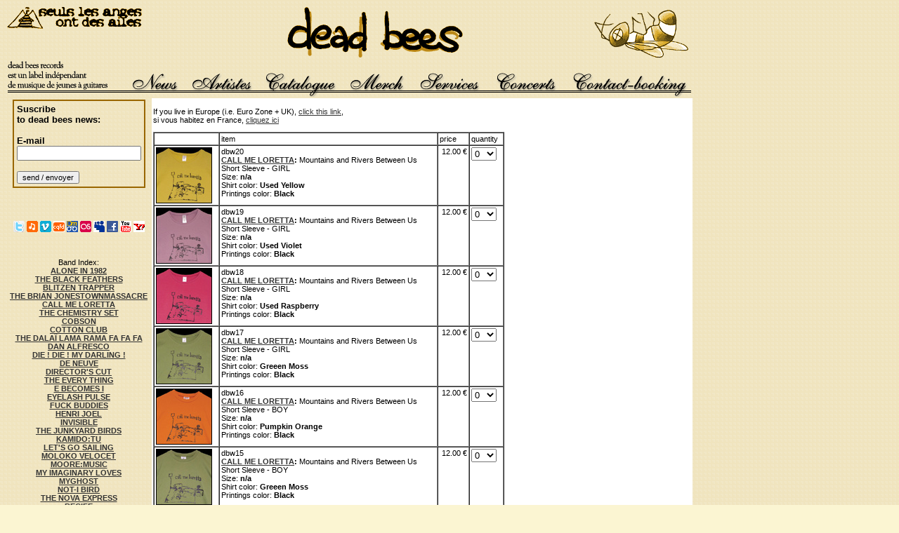

--- FILE ---
content_type: text/html; charset=UTF-8
request_url: https://www.deadbees.com/catalogue-clothes.php
body_size: 6334
content:
<?xml version="1.0" encoding="iso-8859-1"?><!DOCTYPE html PUBLIC "-//W3C//DTD XHTML 1.0 Transitional//EN" "http://www.w3.org/TR/xhtml1/DTD/xhtml1-transitional.dtd">
<html xmlns="http://www.w3.org/1999/xhtml"><!-- InstanceBegin template="/Templates/Base.dwt" codeOutsideHTMLIsLocked="false" -->
<head><!-- InstanceBeginEditable name="doctitle" -->
<title>Dead Bees Records - Call Me Loretta - The Nova Express - Eyelash Pulse - A Poplar - Director's Cut - De Neuve</title>
<style type="text/css">
<!--
.style1 {color: #FF6600}
-->
</style>
<!-- InstanceEndEditable -->
<link rel="alternate" type="application/rss+xml" title="RSS Music Podcast" href="http://www.deadbees.com/mp3/dbpodcast.xml" />
<link rel="alternate" type="application/rss+xml" title="RSS News Feed (english)" href="http://www.deadbees.com/news/rss.php?lang=en" />
<link rel="alternate" type="application/rss+xml" title="RSS News Feed (fran�ais)" href="http://www.deadbees.com/news/rss.php?lang=fr" />
<meta http-equiv="Content-Type" content="text/html; charset=iso-8859-1" />
<meta name="Description" content="Dead Bees Records - le label fran�ais de Call Me Loretta - Rick Bain - Blitzen Trapper - The Nova Express - The Brian Jonestown Massacre - The temporary Thing - Eyelash Pulse - A Poplar - Director's Cut - De Neuve" />
<meta name="Keywords" content="label, records, dead bees, BJM, Rick Bain, Blitzen Trapper, Call me loretta, the nova express, The Brian Jonestown Massacre, mailorder, vpc, disques, 45t, vinyl" />
<script src="/js/AC_RunActiveContent.js" type="text/javascript"></script>

<script type="text/javascript">
<!--
function MM_openBrWindow(theURL,winName,features) { //v2.0
  window.open(theURL,winName,features);
}
//-->
</script>

<link href="/db.css" rel="stylesheet" type="text/css">
</head>

<body bgcolor="#FBF5D2" background="/imgs2004/bg.gif" text="#000000" link="#333333" vlink="#333333" alink="#333333">
<table width="978" height="100%" border="0" align="left" cellpadding="2" cellspacing="0">
  <tr>
    <td colspan="2" valign="top"> <table width="970" border="0" cellspacing="0" cellpadding="0">
        <tr>
          <td width="195" align="left" valign="top"><a href="http://seuls.les.anges.free.fr/" target="_blank"><img src="/imgs2004/seulslesanges.gif" width="192" height="31" border="0"></a></td>
          <td width="421" align="center"><a href="index.php"><img src="/imgs2004/typodb.gif" width="250" height="73" border="0"></a></td>
          <td width="134" align="right" valign="bottom"><a href="/index.php"><img src="/imgs2004/bee.gif" width="134" height="69" border="0"></a></td>
        </tr>
      </table></td>
  </tr>
  <tr align="right" valign="bottom">
    <td height="34" colspan="2" nowrap><a href="/news.php"><img src="/imgs2004/deadbeesaccueil.gif" alt="Dead Bees records est un label ind&eacute;pendant de musique de jeunes &agrave; guitare" width="142" height="51" border="0"><img src="/imgs2004/typo_news.gif" alt="News" width="118" height="34" border="0"></a><a href="/artistes.php"><img src="/imgs2004/typoartistes.gif" alt="Artistes" width="106" height="34" border="0"></a><a href="/catalogue.php"><img src="/imgs2004/typocatalog.gif" alt="Catalogue" width="120" height="34" border="0"></a><a href="/merch.php"><img src="/imgs2004/typomerch.gif" alt="Merch" width="101" height="34" border="0" /></a><a href="/services.php"><img src="/imgs2004/typoservices.gif" alt="Services" width="109" height="34" border="0" /></a><a href="/concerts.php"><img src="/imgs2004/typoconcerts.gif" alt="Concerts" width="108" height="34" border="0" /></a><a href="contact.php"><img src="/imgs2004/typocontact.gif" alt="Contact-booking" width="169" height="34" border="0"></a></td>
  </tr>
  <tr valign="top">
    <td width="208" align="center" class="verdanaUno">
<!-- InstanceBeginEditable name="Visuals" --><!-- #BeginLibraryItem "/Library/suscribe.lbi" -->
      <form action="http://www.magelis.com/cgi-bin/formmail.pl" method="post" name="pick_a_categorie" class="verdanaUnoBold" id="pick_a_categorie">
        <table width="180" border="1" cellpadding="4" cellspacing="0" bordercolor="#996600">
          <tr>
            <td class="verdanaUnoBold" > Suscribe<br />
              to dead bees news:<br />
              <br />
        E-mail<br />
        <input type="text" name="email" size="20" />
        <br />
        <br />
        <input name="reply" type="submit" class="verdanaUno" value="send / envoyer" />
        <input type="hidden" name="print_config" value="email" />
        <input type="hidden" name="redirect" value="http://www.deadbees.com/merci.php" />
        <input type="hidden" name="recipient" value="pierre@magelis.com" />
        <input type="hidden" name="subject" value="Suscribe Dead Bees" />
            </td>
          </tr>
        </table>
      </form>
    <!-- #EndLibraryItem --> <!-- InstanceEndEditable -->
      <br>
      <br />
      <br />
    
<p><a href="http://twitter.com/deadbees" target="_blank" title="Dead Bees on Twitter"><img src="/imgs/web2.0/twitter.ico.gif" alt="Dead Bees on Twitter" width="16" border="0" height="16"></a>&nbsp;<a href="http://www.ilike.com/artist/Dead+Bees+Records" target="_blank" title="Dead Bees on iLike"><img src="/imgs/web2.0/ilike.ico.gif" alt="Dead Bees on iLike" width="16" border="0" height="16"></a>&nbsp;<a href="http://www.vimeo.com/channels/38013" target="_blank" title="Dead Bees on Vimeo"><img src="/imgs/web2.0/vimeo.ico.gif" alt="Dead Bees on Vimeo" width="16" border="0" height="16"></a>&nbsp;<a href="http://www.cqfd.com/deadbees" target="_blank" title="Dead Bees on CQFD"><img src="/imgs/web2.0/cqfd.ico.gif" alt="Dead Bees on CQFD" width="16" border="0" height="16"></a>&nbsp;<a href="http://www.dailymotion.com/playlist/x5pc6_soitdit_dead-bees-records" target="_blank" title="Dead Bees on Dailymotion"><img src="/imgs/web2.0/daily.ico.gif" alt="Dead Bees on Dailymotion" width="16" border="0" height="16"></a>&nbsp;<a href="http://www.last.fm/label/Dead+Bees+records/" target="_blank" title="Dead Bees on Last.fm"><img src="/imgs/web2.0/lastfm.ico.gif" alt="Dead Bees on Last.fm" width="16" border="0" height="16"></a>&nbsp;<a href="http://www.myspace.com/deadbees" target="_blank" title="Dead Bees on Myspace"><img src="/imgs/web2.0/myspace.ico.gif" alt="Dead Bees on Myspace" width="16" border="0" height="16"></a>&nbsp;<a href="http://www.facebook.com/pages/Dead-Bees-records/9016164796" target="_blank" title="Dead Bees on Facebook"><img src="/imgs/web2.0/facebook.ico.gif" alt="Dead Bees on Facebook" width="16" border="0" height="16"></a>&nbsp;<a href="http://www.youtube.com/view_play_list?p=6D6AB547303A2579" target="_blank" title="Dead Bees on Youtube"><img src="/imgs/web2.0/youtube.ico.gif" alt="Dead Bees on Youtube" width="16" border="0" height="16"></a>&nbsp;<a href="http://launch.groups.yahoo.com/group/dead-bees/" target="_blank" title="Dead Bees on Yahoo Groups"><img src="/imgs/web2.0/yahoo.ico.gif" alt="Dead Bees on Yahoo Groups" width="16" border="0" height="16"></a><br>
  <br>
  &nbsp;</p>
<p>Band Index:<br />
  <strong><a href="alonein1982.php">ALONE IN 1982</a><br />
  <a href="/the-black-feathers.php">THE BLACK FEATHERS</a><br>
  <a href="/blitzentrapper.php">BLITZEN TRAPPER</a><br />
  <a href="/bjm.php">THE BRIAN JONESTOWNMASSACRE</a><br />
  <a href="cml.php">CALL ME LORETTA</a><br />
  <a href="/thechemistryset.php">THE CHEMISTRY SET</a><br />
  <a href="/cobson.php">COBSON</a><br />
  <a href="/cotton-club.php">COTTON CLUB</a><br />
  <a href="/the-dalai-lama-rama-fa-fa-fa.php">THE DALA&Iuml; LAMA RAMA FA FA FA</a><br />
  <a href="/danalfresco.php">DAN ALFRESCO</a><br />
  <a href="/die-die-my-darling.php">DIE ! DIE ! MY DARLING !</a><br />
  <a href="/deneuve.php">DE NEUVE</a><br />
  <a href="/directorscut.php">DIRECTOR'S CUT</a><br />
  <a href="/theeverything.php">THE EVERY THING</a><br />
  <a href="/ebecomesi.php">E BECOMES I</a><br />
  <a href="/eyelashpulse.php">EYELASH PULSE</a><br />
  <a href="/fuckbuddies.php">FUCK BUDDIES</a><br />
  <a href="/henrijoel.php">HENRI JOEL </a><br />
  <a href="/invisible.php">INVISIBLE</a><br />
  <a href="/jb.php">THE JUNKYARD BIRDS</a><br />
  <a href="/kamidotu.php">KAMIDO:TU</a><br />
  <a href="/letsgosailing.php">LET'S GO SAILING</a><br />
  <a href="/moloko-velocet.php">MOLOKO VELOCET</a><br />
  <a href="/moore-music.php">MOORE:MUSIC</a><br />
  <a href="/my-imaginary-loves.php">MY IMAGINARY LOVES</a><br><a href="/myghost.php">MYGHOST</a><br>
  <a href="/not-ibird.php">NOT-I BIRD</a><br />
  <a href="/nxp.php">THE NOVA EXPRESS</a><br />
  <a href="recife.php">RECIFE</a><br />
  <a href="/the-rusty-bells.php">THE RUSTY BELLS</a> <br />
  <a href="/sleeptalker.php">SLEEP TALKER</a><br />
  <a href="/soundsintheolivegrove.php">SOUNDS IN THE OLIVE GROVE</a><br />
  <a href="/ttt.php">THE TEMPORARY THING</a></strong> <br />
  <br />
  Friends / Mailorder bands:<br />
  <strong><a href="/alone-with-everybody.php">ALONE WITH EVERYBODY</a><br />
  <a href="/arrogants.php">THE ARROGANTS</a><br />
  <a href="/asteroidno4.php">ASTEROID NO. 4</a> <br />
  <a href="/theblackangels.php">THE BLACK ANGELS</a><br />
  <a href="/bosomdivine.php">BOSOM DIVINE</a><br />
  <a href="/rickbain.php">RICK BAIN</a><br />
  <a href="/theclerks.php">THE CLERKS</a><br />
  <a href="/deadmeadow.php">DEAD MEADOW</a> <br />
  <a href="/thedecembersound.php">THE DECEMBER SOUND</a><br />
  <a href="/federale.php">FEDERALE</a><br />
  <a href="/jull.php">JULL</a><br />
  <a href="/jumbojet.php">JUMBO JET</a><br />
  <a href="/thekeys.php">THE KEYS</a><br />
  <a href="/kidfrancescoli.php">KID FRANCESCOLI</a><br />
  <a href="/lispector.php">LISPECTOR</a><br />
  <a href="/lovetones.php">THE LOVETONES</a><br />
  <a href="/maisonneuve.php">MAISON NEUVE</a><br />
  <a href="musclhard.php">MUSCLHARD</a><br />
  <a href="/nicholson.php">NICHOLSON</a><br />
  <a href="nuitnoire.php">NUIT NOIRE</a><br />
  <a href="/thequarterafter.php">THE QUARTER AFTER</a> <br />
  <a href="/rien.php">RIEN</a><br />
  <a href="/silencekit.php">SILENCE KIT</a> <br />
  <a href="/sky-parade.php">SKY PARADE</a><br>
  <a href="/soltero.php">SOLTERO</a><br />
  <a href="/spindrift.php">SPINDRIFT</a><br />
  <a href="/theurchins.php">THE URCHINS</a></strong></p>
<p class="verdanaUnoBold" align="left">Lastest <a href="http://twitter.com/deadbees" target="_blank">tweets</a>/<a href="http://www.facebook.com/pages/Dead-Bees-records/9016164796" target="_blank">wall 
  posts</a>:</p>
<div style="text-align:left; width:200px; height:auto; overflow:hidden; font-family:Verdana, Arial, Helvetica, sans-serif; color:#000000; font-size:10px; border:solid; border-width:1px; padding:1px">
</div>
</td>
    <td width="788" bgcolor="#FFFFFF" class="verdanaUno"><!-- InstanceBeginEditable name="Texts" --> 
      <!--<span class="notice">&nbsp;<br />
            IMPORTANT NOTICE: The Dead Bees shop is closed for holidays until August 23rd. Meanwhile you can order from us, but all invoices will shipped after August 23rd.<br />
          ATTENTION&nbsp;: la boutique Dead Bees est ferm�e pour vacances jusqu'au 23 Ao�t. D'ici l�, vous pouvez passer commande, mais tous les envois seront effectu�s apr�s le 23 Ao�t. &nbsp;</span><br />
&nbsp;-->
      <p>If you live in Europe (i.e. Euro Zone + UK), <a href="/catalogue-clothes.php?forcecountry=EUROPE">click this link</a>,<br />
si vous habitez en France, <a href="/catalogue-clothes.php?forcecountry=FRANCE">cliquez ici</a></p>      <form action="/catalogue-clothes.php?forcecountry=WORLD&" method="post" name="cb" id="cb">
        <table width="500" border="1" cellspacing="0" cellpadding="2">
          <tr align="left" valign="top"> 
            <td class="verdanaUno">&nbsp;</td>
            <td align="left" class="verdanaUno">item</td>
            <td align="left" class="verdanaUno">price</td>
            <td align="left" class="verdanaUno">quantity</td>
          </tr>
		  <tr align="left" valign="top"> 
            
    <td class="verdanaUno"><a href="dbw20.php"><img src="imgs/dbw20_girl_used_yellow_78.jpg" width="80" height="80" border="0" /></a></td>
            <td class="verdanaUno">dbw20<br />
			<strong><a href="cml.php">CALL ME LORETTA</a>:</strong>&nbsp;Mountains and Rivers Between Us<br />
			Short Sleeve - GIRL<br />
			Size: <strong>n/a</strong><br />
			Shirt color: <strong>Used Yellow</strong><br />
			Printings color: <strong>Black</strong><br />
</td>
            
    <td align="right" class="verdanaUno">12.00&nbsp;&euro;</td>
            <td align="left" class="verdanaUno"> <select name="dbw20_nombre">
                <option value="0" selected>0</option>
                <option value="1">1</option>
                <option value="2">2</option>
                <option value="3">3</option>
                <option value="4">4</option>
                <option value="5">5</option>
                <option value="6">6</option>
                <option value="7">7</option>
                <option value="8">8</option>
                <option value="9">9</option>
                <option value="10">10</option>
              </select> <input type="hidden" name="dbw20_name" value="dbw20 - CALL ME LORETTA - Mountains and Rivers Between Us - Short Sleeve (F) / Size: n/a / Color: Used Yellow" /> 
              <input type="hidden" name="dbw20_poids" value="100" /> <input type="hidden" name="dbw20_prix" value="12.00" /></td>
          </tr>
		  		  <tr align="left" valign="top"> 
            
    <td class="verdanaUno"><a href="dbw19.php"><img src="imgs/dbw19_girl_used_violet_78.jpg" width="80" height="80" border="0" /></a></td>
            <td class="verdanaUno">dbw19<br />
			<strong><a href="cml.php">CALL ME LORETTA</a>:</strong>&nbsp;Mountains and Rivers Between Us<br />
			Short Sleeve - GIRL<br />
			Size: <strong>n/a</strong><br />
			Shirt color: <strong>Used Violet</strong><br />
			Printings color: <strong>Black</strong><br />
</td>
            
    <td align="right" class="verdanaUno">12.00&nbsp;&euro;</td>
            <td align="left" class="verdanaUno"> <select name="dbw19_nombre">
                <option value="0" selected>0</option>
                <option value="1">1</option>
                <option value="2">2</option>
                <option value="3">3</option>
                <option value="4">4</option>
                <option value="5">5</option>
                <option value="6">6</option>
                <option value="7">7</option>
                <option value="8">8</option>
                <option value="9">9</option>
                <option value="10">10</option>
              </select> <input type="hidden" name="dbw19_name" value="dbw19 - CALL ME LORETTA - Mountains and Rivers Between Us - Short Sleeve (F) / Size: n/a / Color: Used Violet" /> 
              <input type="hidden" name="dbw19_poids" value="100" /> <input type="hidden" name="dbw19_prix" value="12.00" /></td>
          </tr>
		  		  <tr align="left" valign="top"> 
            
    <td class="verdanaUno"><a href="dbw18.php"><img src="imgs/dbw18_girl_used_raspberry_78.jpg" width="80" height="80" border="0" /></a></td>
            <td class="verdanaUno">dbw18<br />
			<strong><a href="cml.php">CALL ME LORETTA</a>:</strong>&nbsp;Mountains and Rivers Between Us<br />
			Short Sleeve - GIRL<br />
			Size: <strong>n/a</strong><br />
			Shirt color: <strong>Used Raspberry</strong><br />
			Printings color: <strong>Black</strong><br />
</td>
            
    <td align="right" class="verdanaUno">12.00&nbsp;&euro;</td>
            <td align="left" class="verdanaUno"> <select name="dbw18_nombre">
                <option value="0" selected>0</option>
                <option value="1">1</option>
                <option value="2">2</option>
                <option value="3">3</option>
                <option value="4">4</option>
                <option value="5">5</option>
                <option value="6">6</option>
                <option value="7">7</option>
                <option value="8">8</option>
                <option value="9">9</option>
                <option value="10">10</option>
              </select> <input type="hidden" name="dbw18_name" value="dbw18 - CALL ME LORETTA - Mountains and Rivers Between Us - Short Sleeve (F) / Size: n/a / Color: Used Raspberry" /> 
              <input type="hidden" name="dbw18_poids" value="100" /> <input type="hidden" name="dbw18_prix" value="12.00" /></td>
          </tr>
		  		  <tr align="left" valign="top"> 
            
    <td class="verdanaUno"><a href="dbw17.php"><img src="imgs/dbw17_girl_green_moss_78.jpg" width="80" height="80" border="0" /></a></td>
            <td class="verdanaUno">dbw17<br />
			<strong><a href="cml.php">CALL ME LORETTA</a>:</strong>&nbsp;Mountains and Rivers Between Us<br />
			Short Sleeve - GIRL<br />
			Size: <strong>n/a</strong><br />
			Shirt color: <strong>Greeen Moss</strong><br />
			Printings color: <strong>Black</strong><br />
</td>
            
    <td align="right" class="verdanaUno">12.00&nbsp;&euro;</td>
            <td align="left" class="verdanaUno"> <select name="dbw17_nombre">
                <option value="0" selected>0</option>
                <option value="1">1</option>
                <option value="2">2</option>
                <option value="3">3</option>
                <option value="4">4</option>
                <option value="5">5</option>
                <option value="6">6</option>
                <option value="7">7</option>
                <option value="8">8</option>
                <option value="9">9</option>
                <option value="10">10</option>
              </select> <input type="hidden" name="dbw17_name" value="dbw17 - CALL ME LORETTA - Mountains and Rivers Between Us - Short Sleeve (F) / Size: n/a / Color: Greeen Moss" /> 
              <input type="hidden" name="dbw17_poids" value="100" /> <input type="hidden" name="dbw17_prix" value="12.00" /></td>
          </tr>
		  		  <tr align="left" valign="top"> 
            
    <td class="verdanaUno"><a href="dbw16.php"><img src="imgs/dbw16_boy_pumpkin_orange_78.jpg" width="80" height="80" border="0" /></a></td>
            <td class="verdanaUno">dbw16<br />
			<strong><a href="cml.php">CALL ME LORETTA</a>:</strong>&nbsp;Mountains and Rivers Between Us<br />
			Short Sleeve - BOY<br />
			Size: <strong>n/a</strong><br />
			Shirt color: <strong>Pumpkin Orange</strong><br />
			Printings color: <strong>Black</strong><br />
</td>
            
    <td align="right" class="verdanaUno">12.00&nbsp;&euro;</td>
            <td align="left" class="verdanaUno"> <select name="dbw16_nombre">
                <option value="0" selected>0</option>
                <option value="1">1</option>
                <option value="2">2</option>
                <option value="3">3</option>
                <option value="4">4</option>
                <option value="5">5</option>
                <option value="6">6</option>
                <option value="7">7</option>
                <option value="8">8</option>
                <option value="9">9</option>
                <option value="10">10</option>
              </select> <input type="hidden" name="dbw16_name" value="dbw16 - CALL ME LORETTA - Mountains and Rivers Between Us - Short Sleeve (M) / Size: n/a / Color: Pumpkin Orange" /> 
              <input type="hidden" name="dbw16_poids" value="100" /> <input type="hidden" name="dbw16_prix" value="12.00" /></td>
          </tr>
		  		  <tr align="left" valign="top"> 
            
    <td class="verdanaUno"><a href="dbw15.php"><img src="imgs/dbw15_boy_green_moss_78.jpg" width="80" height="80" border="0" /></a></td>
            <td class="verdanaUno">dbw15<br />
			<strong><a href="cml.php">CALL ME LORETTA</a>:</strong>&nbsp;Mountains and Rivers Between Us<br />
			Short Sleeve - BOY<br />
			Size: <strong>n/a</strong><br />
			Shirt color: <strong>Greeen Moss</strong><br />
			Printings color: <strong>Black</strong><br />
</td>
            
    <td align="right" class="verdanaUno">12.00&nbsp;&euro;</td>
            <td align="left" class="verdanaUno"> <select name="dbw15_nombre">
                <option value="0" selected>0</option>
                <option value="1">1</option>
                <option value="2">2</option>
                <option value="3">3</option>
                <option value="4">4</option>
                <option value="5">5</option>
                <option value="6">6</option>
                <option value="7">7</option>
                <option value="8">8</option>
                <option value="9">9</option>
                <option value="10">10</option>
              </select> <input type="hidden" name="dbw15_name" value="dbw15 - CALL ME LORETTA - Mountains and Rivers Between Us - Short Sleeve (M) / Size: n/a / Color: Greeen Moss" /> 
              <input type="hidden" name="dbw15_poids" value="100" /> <input type="hidden" name="dbw15_prix" value="12.00" /></td>
          </tr>
		  		  <tr align="left" valign="top"> 
            
    <td class="verdanaUno"><a href="dbw14.php"><img src="imgs/dbw14_boy_blue_78.jpg" width="80" height="80" border="0" /></a></td>
            <td class="verdanaUno">dbw14<br />
			<strong><a href="cml.php">CALL ME LORETTA</a>:</strong>&nbsp;Mountains and Rivers Between Us<br />
			Short Sleeve - BOY<br />
			Size: <strong>n/a</strong><br />
			Shirt color: <strong>Blue</strong><br />
			Printings color: <strong>Black</strong><br />
</td>
            
    <td align="right" class="verdanaUno">12.00&nbsp;&euro;</td>
            <td align="left" class="verdanaUno"> <select name="dbw14_nombre">
                <option value="0" selected>0</option>
                <option value="1">1</option>
                <option value="2">2</option>
                <option value="3">3</option>
                <option value="4">4</option>
                <option value="5">5</option>
                <option value="6">6</option>
                <option value="7">7</option>
                <option value="8">8</option>
                <option value="9">9</option>
                <option value="10">10</option>
              </select> <input type="hidden" name="dbw14_name" value="dbw14 - CALL ME LORETTA - Mountains and Rivers Between Us - Short Sleeve (M) / Size: n/a / Color: Blue" /> 
              <input type="hidden" name="dbw14_poids" value="100" /> <input type="hidden" name="dbw14_prix" value="12.00" /></td>
          </tr>
		  		  <tr align="left" valign="top"> 
            
    <td class="verdanaUno"><a href="dbw01.php"><img src="imgs/BabyRibCapSleeveBlack_78.jpg" width="80" height="80" border="0" /></a></td>
            <td class="verdanaUno">dbw01<br />
			<strong><a href="artistes.php">Dead Bees recs</a>:</strong>&nbsp;Kill The Record Industry<br />
			Baby Rib Cap Sleeve - GIRL<br />
			Size: <strong>M</strong><br />
			Shirt color: <strong>Black</strong><br />
			Printings color: <strong>Light blue</strong><br />
</td>
            
    <td align="right" class="verdanaUno">20.00&nbsp;&euro;</td>
            <td align="left" class="verdanaUno"> <select name="dbw01_nombre">
                <option value="0" selected>0</option>
                <option value="1">1</option>
                <option value="2">2</option>
                <option value="3">3</option>
                <option value="4">4</option>
                <option value="5">5</option>
                <option value="6">6</option>
                <option value="7">7</option>
                <option value="8">8</option>
                <option value="9">9</option>
                <option value="10">10</option>
              </select> <input type="hidden" name="dbw01_name" value="dbw01 - Dead Bees recs - Kill The Record Industry - Baby Rib Cap Sleeve (F) / Size: M / Color: Black" /> 
              <input type="hidden" name="dbw01_poids" value="100" /> <input type="hidden" name="dbw01_prix" value="20.00" /></td>
          </tr>
		  		  <tr align="left" valign="top"> 
            
    <td class="verdanaUno"><a href="dbw02.php"><img src="imgs/capSleeveRaglanAsphalt_78.jpg" width="80" height="80" border="0" /></a></td>
            <td class="verdanaUno">dbw02<br />
			<strong><a href="artistes.php">Dead Bees recs</a>:</strong>&nbsp;Kill The Record Industry<br />
			Cap Sleeve Raglan - GIRL<br />
			Size: <strong>M</strong><br />
			Shirt color: <strong>Asphalt</strong><br />
			Printings color: <strong>White</strong><br />
</td>
            
    <td align="right" class="verdanaUno">20.00&nbsp;&euro;</td>
            <td align="left" class="verdanaUno"> <select name="dbw02_nombre">
                <option value="0" selected>0</option>
                <option value="1">1</option>
                <option value="2">2</option>
                <option value="3">3</option>
                <option value="4">4</option>
                <option value="5">5</option>
                <option value="6">6</option>
                <option value="7">7</option>
                <option value="8">8</option>
                <option value="9">9</option>
                <option value="10">10</option>
              </select> <input type="hidden" name="dbw02_name" value="dbw02 - Dead Bees recs - Kill The Record Industry - Cap Sleeve Raglan (F) / Size: M / Color: Asphalt" /> 
              <input type="hidden" name="dbw02_poids" value="100" /> <input type="hidden" name="dbw02_prix" value="20.00" /></td>
          </tr>
		  		  <tr align="left" valign="top"> 
            
    <td class="verdanaUno"><a href="dbw03.php"><img src="imgs/teeBlack_78.jpg" width="80" height="80" border="0" /></a></td>
            <td class="verdanaUno">dbw03<br />
			<strong><a href="artistes.php">Dead Bees recs</a>:</strong>&nbsp;Kill The Record Industry<br />
			Short Sleeve - BOY<br />
			Size: <strong>L</strong><br />
			Shirt color: <strong>Black</strong><br />
			Printings color: <strong>Light blue</strong><br />
</td>
            
    <td align="right" class="verdanaUno">20.00&nbsp;&euro;</td>
            <td align="left" class="verdanaUno"> <select name="dbw03_nombre">
                <option value="0" selected>0</option>
                <option value="1">1</option>
                <option value="2">2</option>
                <option value="3">3</option>
                <option value="4">4</option>
                <option value="5">5</option>
                <option value="6">6</option>
                <option value="7">7</option>
                <option value="8">8</option>
                <option value="9">9</option>
                <option value="10">10</option>
              </select> <input type="hidden" name="dbw03_name" value="dbw03 - Dead Bees recs - Kill The Record Industry - Short Sleeve (M) / Size: L / Color: Black" /> 
              <input type="hidden" name="dbw03_poids" value="100" /> <input type="hidden" name="dbw03_prix" value="20.00" /></td>
          </tr>
		  		  <tr align="left" valign="top"> 
            
    <td class="verdanaUno"><a href="dbw04.php"><img src="imgs/teeKillBlackWhiteText_78.jpg" width="80" height="80" border="0" /></a></td>
            <td class="verdanaUno">dbw04<br />
			<strong><a href="artistes.php">Dead Bees recs</a>:</strong>&nbsp;Kill The Record Industry<br />
			Short Sleeve - BOY<br />
			Size: <strong>S</strong><br />
			Shirt color: <strong>Black</strong><br />
			Printings color: <strong>White</strong><br />
</td>
            
    <td align="right" class="verdanaUno">20.00&nbsp;&euro;</td>
            <td align="left" class="verdanaUno"> <select name="dbw04_nombre">
                <option value="0" selected>0</option>
                <option value="1">1</option>
                <option value="2">2</option>
                <option value="3">3</option>
                <option value="4">4</option>
                <option value="5">5</option>
                <option value="6">6</option>
                <option value="7">7</option>
                <option value="8">8</option>
                <option value="9">9</option>
                <option value="10">10</option>
              </select> <input type="hidden" name="dbw04_name" value="dbw04 - Dead Bees recs - Kill The Record Industry - Short Sleeve (M) / Size: S / Color: Black" /> 
              <input type="hidden" name="dbw04_poids" value="100" /> <input type="hidden" name="dbw04_prix" value="20.00" /></td>
          </tr>
		  		  <tr align="left" valign="top"> 
            
    <td class="verdanaUno"><a href="dbw05.php"><img src="imgs/teeKillBlackWhiteText_78.jpg" width="80" height="80" border="0" /></a></td>
            <td class="verdanaUno">dbw05<br />
			<strong><a href="artistes.php">Dead Bees recs</a>:</strong>&nbsp;Kill The Record Industry<br />
			Short Sleeve - BOY<br />
			Size: <strong>M</strong><br />
			Shirt color: <strong>Black</strong><br />
			Printings color: <strong>White</strong><br />
</td>
            
    <td align="right" class="verdanaUno">20.00&nbsp;&euro;</td>
            <td align="left" class="verdanaUno"> <select name="dbw05_nombre">
                <option value="0" selected>0</option>
                <option value="1">1</option>
                <option value="2">2</option>
                <option value="3">3</option>
                <option value="4">4</option>
                <option value="5">5</option>
                <option value="6">6</option>
                <option value="7">7</option>
                <option value="8">8</option>
                <option value="9">9</option>
                <option value="10">10</option>
              </select> <input type="hidden" name="dbw05_name" value="dbw05 - Dead Bees recs - Kill The Record Industry - Short Sleeve (M) / Size: M / Color: Black" /> 
              <input type="hidden" name="dbw05_poids" value="100" /> <input type="hidden" name="dbw05_prix" value="20.00" /></td>
          </tr>
		  		  <tr align="left" valign="top"> 
            
    <td class="verdanaUno"><a href="dbw05.php"><img src="imgs/teeKillBlackWhiteText_78.jpg" width="80" height="80" border="0" /></a></td>
            <td class="verdanaUno">dbw05<br />
			<strong><a href="artistes.php">Dead Bees recs</a>:</strong>&nbsp;Kill The Record Industry<br />
			Short Sleeve - BOY<br />
			Size: <strong>L</strong><br />
			Shirt color: <strong>Black</strong><br />
			Printings color: <strong>White</strong><br />
</td>
            
    <td align="right" class="verdanaUno">20.00&nbsp;&euro;</td>
            <td align="left" class="verdanaUno"> <select name="dbw05_nombre">
                <option value="0" selected>0</option>
                <option value="1">1</option>
                <option value="2">2</option>
                <option value="3">3</option>
                <option value="4">4</option>
                <option value="5">5</option>
                <option value="6">6</option>
                <option value="7">7</option>
                <option value="8">8</option>
                <option value="9">9</option>
                <option value="10">10</option>
              </select> <input type="hidden" name="dbw05_name" value="dbw05 - Dead Bees recs - Kill The Record Industry - Short Sleeve (M) / Size: L / Color: Black" /> 
              <input type="hidden" name="dbw05_poids" value="100" /> <input type="hidden" name="dbw05_prix" value="20.00" /></td>
          </tr>
		  		  <tr align="left" valign="top"> 
            
    <td class="verdanaUno"><a href="dbw07.php"><img src="imgs/teeBioCinder_78.jpg" width="80" height="80" border="0" /></a></td>
            <td class="verdanaUno">dbw07<br />
			<strong><a href="artistes.php">Dead Bees recs</a>:</strong>&nbsp;Arrest Me I'm Downloading Music<br />
			Short Sleeve - BOY<br />
			Size: <strong>M</strong><br />
			Shirt color: <strong>Cinder</strong><br />
			Printings color: <strong>White</strong><br />
</td>
            
    <td align="right" class="verdanaUno">20.00&nbsp;&euro;</td>
            <td align="left" class="verdanaUno"> <select name="dbw07_nombre">
                <option value="0" selected>0</option>
                <option value="1">1</option>
                <option value="2">2</option>
                <option value="3">3</option>
                <option value="4">4</option>
                <option value="5">5</option>
                <option value="6">6</option>
                <option value="7">7</option>
                <option value="8">8</option>
                <option value="9">9</option>
                <option value="10">10</option>
              </select> <input type="hidden" name="dbw07_name" value="dbw07 - Dead Bees recs - Arrest Me I'm Downloading Music - Short Sleeve (M) / Size: M / Color: Cinder" /> 
              <input type="hidden" name="dbw07_poids" value="100" /> <input type="hidden" name="dbw07_prix" value="20.00" /></td>
          </tr>
		  		  <tr align="left" valign="top"> 
            
    <td class="verdanaUno"><a href="dbw08.php"><img src="imgs/TeeGrey_78.jpg" width="80" height="80" border="0" /></a></td>
            <td class="verdanaUno">dbw08<br />
			<strong><a href="cml.php">CALL ME LORETTA</a>:</strong>&nbsp;CALL ME LORETTA<br />
			Short Sleeve - BOY<br />
			Size: <strong>S</strong><br />
			Shirt color: <strong>Grey</strong><br />
			Printings color: <strong>Black</strong><br />
</td>
            
    <td align="right" class="verdanaUno">15.00&nbsp;&euro;</td>
            <td align="left" class="verdanaUno"> <select name="dbw08_nombre">
                <option value="0" selected>0</option>
                <option value="1">1</option>
                <option value="2">2</option>
                <option value="3">3</option>
                <option value="4">4</option>
                <option value="5">5</option>
                <option value="6">6</option>
                <option value="7">7</option>
                <option value="8">8</option>
                <option value="9">9</option>
                <option value="10">10</option>
              </select> <input type="hidden" name="dbw08_name" value="dbw08 - CALL ME LORETTA - CALL ME LORETTA - Short Sleeve (M) / Size: S / Color: Grey" /> 
              <input type="hidden" name="dbw08_poids" value="100" /> <input type="hidden" name="dbw08_prix" value="15.00" /></td>
          </tr>
		  		  <tr align="left" valign="top"> 
            
    <td class="verdanaUno"><a href="dbw09.php"><img src="imgs/TeeGrey_78.jpg" width="80" height="80" border="0" /></a></td>
            <td class="verdanaUno">dbw09<br />
			<strong><a href="cml.php">CALL ME LORETTA</a>:</strong>&nbsp;CALL ME LORETTA<br />
			Short Sleeve - BOY<br />
			Size: <strong>M</strong><br />
			Shirt color: <strong>Grey</strong><br />
			Printings color: <strong>Black</strong><br />
</td>
            
    <td align="right" class="verdanaUno">15.00&nbsp;&euro;</td>
            <td align="left" class="verdanaUno"> <select name="dbw09_nombre">
                <option value="0" selected>0</option>
                <option value="1">1</option>
                <option value="2">2</option>
                <option value="3">3</option>
                <option value="4">4</option>
                <option value="5">5</option>
                <option value="6">6</option>
                <option value="7">7</option>
                <option value="8">8</option>
                <option value="9">9</option>
                <option value="10">10</option>
              </select> <input type="hidden" name="dbw09_name" value="dbw09 - CALL ME LORETTA - CALL ME LORETTA - Short Sleeve (M) / Size: M / Color: Grey" /> 
              <input type="hidden" name="dbw09_poids" value="100" /> <input type="hidden" name="dbw09_prix" value="15.00" /></td>
          </tr>
		  		  <tr align="left" valign="top"> 
            
    <td class="verdanaUno"><a href="dbw10.php"><img src="imgs/TeeGrey_78.jpg" width="80" height="80" border="0" /></a></td>
            <td class="verdanaUno">dbw10<br />
			<strong><a href="cml.php">CALL ME LORETTA</a>:</strong>&nbsp;CALL ME LORETTA<br />
			Short Sleeve - BOY<br />
			Size: <strong>L</strong><br />
			Shirt color: <strong>Grey</strong><br />
			Printings color: <strong>Black</strong><br />
</td>
            
    <td align="right" class="verdanaUno">15.00&nbsp;&euro;</td>
            <td align="left" class="verdanaUno"> <select name="dbw10_nombre">
                <option value="0" selected>0</option>
                <option value="1">1</option>
                <option value="2">2</option>
                <option value="3">3</option>
                <option value="4">4</option>
                <option value="5">5</option>
                <option value="6">6</option>
                <option value="7">7</option>
                <option value="8">8</option>
                <option value="9">9</option>
                <option value="10">10</option>
              </select> <input type="hidden" name="dbw10_name" value="dbw10 - CALL ME LORETTA - CALL ME LORETTA - Short Sleeve (M) / Size: L / Color: Grey" /> 
              <input type="hidden" name="dbw10_poids" value="100" /> <input type="hidden" name="dbw10_prix" value="15.00" /></td>
          </tr>
		  		  <tr align="left" valign="top"> 
            
    <td class="verdanaUno"><a href="dbw12.php"><img src="imgs/teePink_78.jpg" width="80" height="80" border="0" /></a></td>
            <td class="verdanaUno">dbw12<br />
			<strong><a href="fuckbuddies.php">FUCK BUDDIES</a>:</strong>&nbsp;Elephant<br />
			Short Sleeve - BOY<br />
			Size: <strong>M</strong><br />
			Shirt color: <strong>Pink</strong><br />
			Printings color: <strong>Grey + Black</strong><br />
</td>
            
    <td align="right" class="verdanaUno">12.00&nbsp;&euro;</td>
            <td align="left" class="verdanaUno"> <select name="dbw12_nombre">
                <option value="0" selected>0</option>
                <option value="1">1</option>
                <option value="2">2</option>
                <option value="3">3</option>
                <option value="4">4</option>
                <option value="5">5</option>
                <option value="6">6</option>
                <option value="7">7</option>
                <option value="8">8</option>
                <option value="9">9</option>
                <option value="10">10</option>
              </select> <input type="hidden" name="dbw12_name" value="dbw12 - FUCK BUDDIES - Elephant - Short Sleeve (M) / Size: M / Color: Pink" /> 
              <input type="hidden" name="dbw12_poids" value="100" /> <input type="hidden" name="dbw12_prix" value="12.00" /></td>
          </tr>
		  		  <tr align="left" valign="top"> 
            
    <td class="verdanaUno"><a href="dbw13.php"><img src="imgs/BabyRibCapSleevePink_78.jpg" width="80" height="80" border="0" /></a></td>
            <td class="verdanaUno">dbw13<br />
			<strong><a href="fuckbuddies.php">FUCK BUDDIES</a>:</strong>&nbsp;Elephant<br />
			Baby Rib Cap Sleeve - GIRL<br />
			Size: <strong>M</strong><br />
			Shirt color: <strong>Pink</strong><br />
			Printings color: <strong>Grey + Black</strong><br />
</td>
            
    <td align="right" class="verdanaUno">12.00&nbsp;&euro;</td>
            <td align="left" class="verdanaUno"> <select name="dbw13_nombre">
                <option value="0" selected>0</option>
                <option value="1">1</option>
                <option value="2">2</option>
                <option value="3">3</option>
                <option value="4">4</option>
                <option value="5">5</option>
                <option value="6">6</option>
                <option value="7">7</option>
                <option value="8">8</option>
                <option value="9">9</option>
                <option value="10">10</option>
              </select> <input type="hidden" name="dbw13_name" value="dbw13 - FUCK BUDDIES - Elephant - Baby Rib Cap Sleeve (F) / Size: M / Color: Pink" /> 
              <input type="hidden" name="dbw13_poids" value="100" /> <input type="hidden" name="dbw13_prix" value="12.00" /></td>
          </tr>
		            <tr align="left" valign="top"> 
            <td class="verdanaUno">&nbsp;</td>
            <td colspan="3" align="right" class="verdanaUno">
			  <input name="showcart" type="hidden" value="true" /> 
              <input type="submit" name="Submit" value="Valider / Submit" /> <input type="reset" name="Reset" value="Annuler / Reset" /> 
            </td>
          </tr>
		  </table>		      </form>
      </p>
      <p>&nbsp;</p>
      <p class="verdanaUno"><strong>Contact/Support&nbsp;:<br />
        </strong> <a href="mailto:mailorder@deadbees.com">mailorder@deadbees.com</a></p>
      <p class="verdanaUno">The Dead Bees site try to detect your country using 
        the <a href="http://www.directi.com/?site=ip-to-country" target="_blank">Directi 
        Ip-to-Country Database</a>. This information is used to calculate the 
        proper shipping fee for your invoice.<br />
        We detected that you are from UNITED STATES</p>
    <!-- InstanceEndEditable --></td>
  </tr>
  <tr valign="top">
    <td colspan="2" valign="bottom"><img src="/imgs/dotbees.gif" width="347" height="167" border="0" usemap="#Map">
      <map name="Map">
        <area shape="circle" coords="96,71,7" href="http://media.deadbees.com/01_call_me_loretta_-_lazy_antibodies.mp3">
        <area shape="circle" coords="186,45,6" href="http://media.deadbees.com/02_The_Nova_Express_-_Unsolved_Death.mp3">
        <area shape="circle" coords="303,70,7" href="http://media.deadbees.com/03_Eyelash_Pulse_-_Abstraction.mp3">
        <area shape="circle" coords="122,135,7" href="http://media.deadbees.com/05_A_Poplar_-_Car_Trip.mp3">
        <area shape="circle" coords="187,109,6" href="http://media.deadbees.com/06_Director_s_Cut_Ghost_In_The_School_Yard.mp3">
        <area shape="circle" coords="19,122,7" href="http://media.deadbees.com/07_De_Neuve_-_Sisterized.mp3">
        <area shape="circle" coords="328,32,5" href="http://media.deadbees.com/04_The_Brian_Jonestown_Massacre_-_Here_to_go.mp3">
        <area shape="circle" coords="225,161,6" href="http://media.deadbees.com/XX_The_Brian_Jonestown_Massacre_-_You_Look_Great_When_I_m_High.mp3">
      </map></td>
  </tr>
</table>
</body>
<!-- InstanceEnd --></html>

--- FILE ---
content_type: text/css
request_url: https://www.deadbees.com/db.css
body_size: 339
content:
body{
	background-image:url(/imgs2004/bg.gif);
	background-repeat:repeat;
	background-color:#FBF5D2;
	font-family: Georgia, Garamond, Verdana, Arial;
	font-size: 11px;
	color: #000000;
}

a, a:hover, a:link{
	color:#333333;
}

.verdanaUno {
	font-family: Georgia, Garamond, Verdana, Arial;
	font-size: 11px;
	color: #000000;
}
.verdanaUnoBlack {
	font-family: Georgia, Garamond, Verdana, Arial;
	font-size: 11px;
	color: #000000;
}
.verdanaUnoBold {
	font-family: Georgia, Garamond, Verdana, Arial;
	font-size: 13px;
	color: #000000;
	font-weight: bold;

}
.notice {
	font-family: Georgia, Garamond, Verdana, Arial;
	font-size: 13px;
	color: #FF0000;
	font-weight: bold;

}
.verdanaUnoWhite {

	font-family: Georgia, Garamond, Verdana, Arial;
	font-size: 11px;
	color: #FFFFFF;
}
.secret {
	display: none;
}
.hilite {
	background-color: #E2E2E2;
}
.price {
	font-family: Georgia, Garamond, Verdana, Arial;
	font-size: 18px;
	color: #000000;
	font-weight: bold;
	decoration:none;
}
.priceCallToAction{
	position:absolute;
	left:380px;
	top:150px;
	decoration:none;
}
